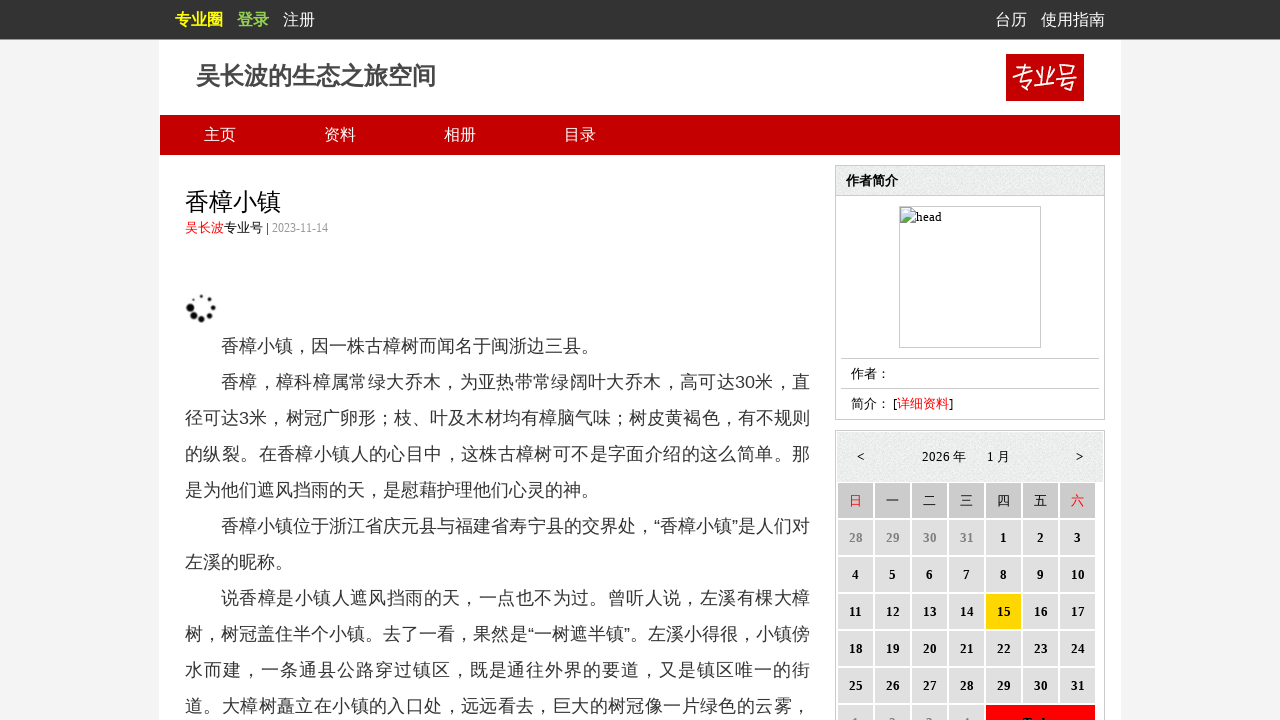

--- FILE ---
content_type: text/html; charset=utf-8
request_url: http://wuchangbo.thjj.org/?uid=wuchangbo&aid=36E4927C57E44E889A47EABF7E6429AB&re=0&typeid=126116
body_size: 11714
content:
<!DOCTYPE html PUBLIC "-//W3C//DTD XHTML 1.0 Transitional//EN" "http://www.w3.org/TR/xhtml1/DTD/xhtml1-transitional.dtd"><html xmlns="http://www.w3.org/1999/xhtml"><head><script type="text/javascript" src="/Scripts/jquery-1.8.1.min.js"></script><script type="text/javascript" src="/Scripts/Calendar4.js"></script><script src="/Scripts/EFQuery.js" type="text/javascript"></script><script src="/Scripts/EFQuery-showErr.js" type="text/javascript"></script><script src="/Scripts/EFQuery-kuwindows.js" type="text/javascript"></script><script src="/Scripts/EFQuery-subgroup.js" type="text/javascript"></script><script src="/Scripts/jquery.history.js" type="text/javascript"></script><script type="text/javascript" src="/Scripts/zy-jquery.js"></script><script type="text/javascript" src="/Scripts/blog0.js"></script><script src="/Scripts/img_Inc.js" type="text/javascript"></script><script src="/Scripts/img_Designer_0.2.js" type="text/javascript"></script><script src="/Scripts/img_Player.js" type="text/javascript"></script><script src="/Scripts/image.js" type="text/javascript"></script><script src="/Scripts/inner.js" type="text/javascript"></script><script src="/Scripts/inputmail.js" type="text/javascript"></script><script src="/Scripts/inc.js" type="text/javascript"></script><script src="/Scripts/face2.js" type="text/javascript"></script><meta http-equiv="Content-Type" content="text/html; charset=utf-8" /><meta name="viewport" content="width=device-width,initial-scale=1"/><title>香樟小镇</title><link href="/Styles/imgcss.css" rel="stylesheet" type="text/css" /><link href="/Styles/search.css" rel="stylesheet" type="text/css" /><link href="/Styles/kukuwinsow.css" rel="stylesheet" type="text/css" /><link href="/Styles/table.css" rel="stylesheet" type="text/css" /><link href="/Styles/login.css" rel="stylesheet" type="text/css" /><link href="/Styles/wzk.css" rel="stylesheet" type="text/css" /></head><body ><div id="root" class="index"><form id="Form1">    <div id="cssJs"><link rel='stylesheet' type='text/css' href='Styles/blog1.css'/></div>    <div class="loginTop">        <div class="div0"><div class="div1"><span class="onlyPc"><a href="http://www.quanpro.cn/" target="_blank"><b><span class="zyq">专业圈</span></b></a></span><span class="onlyMb"><a href="http://m.quanpro.cn/" target="_blank"><b><span class="zyq">专业圈</span></b></a></span>    <span><a class="first" style="" onclick="login();" href="javascript:">登录</a>    <a href="http://e-file.thjj.org" id="regefile" style="">注册</a></span>    <div class="clear"></div></div><div class="div2">     <div class="div2"><a href="http://e-file.arkoo.com/tools/rili/" target="_blank">台历</a> <a href="http://e-file.arkoo.com/tools/help/">使用指南</a></div></div><div class="clear"></div>       </div>     </div><div id="contain">        <div class="top"><div id="zoneTitle" class="mainTitle">吴长波的生态之旅空间</div><div id="subTitle" class="subTitle"></div>        </div>    <div class='center'>         <div class="mulu_div">    <ul class="mulu">        <li i="1" onclick="EF.go('/Scripts/blog0.js#script#koo_first#tom');" class="unselected"><div class="zhuye"></div><a>主页</a></li><li id="ziliao_box" i="2" onclick="EF.go(&#39;/Scripts/blog0.js#script#getAuthorMsg#tom&#39;);" class="unselected"><div class="ziliao"></div><a>资料</a></li>           <!-- <li onclick="muluClick(this);getFriend();" class="unselected"><div class="haoyou" ></div><a>好友</a></li> --><li i="3" onclick="EF.go('/Scripts/blog0.js#script#getPhoto#tom#?page=1');" class="unselected"><div class="xiangce" ></div><a>相册</a></li>            <li  i="4"  class="unselected"><div class="liuyan"></div><a onclick="getclasser(this)">目录</a></li>        </ul>         </div>         <div class='content'> <div id="leftContent" class="left"><div class='article'><div class='title'>香樟小镇</div><div><span><a href='http://wuchangbo.thjj.org'>吴长波</a>专业号</span> | <span class='date'>2023-11-14 </span></div><div class='artComtent'><div><br /> <img alt="DSC_5551_副本" border="0" src="http://pic1.arkoo.com/wuchangbo/picture/o_1hf6o0a5ussd1bvin6p1rl98m48.jpg" /></div>  <p>香樟小镇，因一株古樟树而闻名于闽浙边三县。</p>  <p>香樟，樟科樟属常绿大乔木，为亚热带常绿阔叶大乔木，高可达30米，直径可达3米，树冠广卵形；枝、叶及木材均有樟脑气味；树皮黄褐色，有不规则的纵裂。在香樟小镇人的心目中，这株古樟树可不是字面介绍的这么简单。那是为他们遮风挡雨的天，是慰藉护理他们心灵的神。</p>  <p>香樟小镇位于浙江省庆元县与福建省寿宁县的交界处，“香樟小镇”是人们对左溪的昵称。</p>  <p>说香樟是小镇人遮风挡雨的天，一点也不为过。曾听人说，左溪有棵大樟树，树冠盖住半个小镇。去了一看，果然是“一树遮半镇”。左溪小得很，小镇傍水而建，一条通县公路穿过镇区，既是通往外界的要道，又是镇区唯一的街道。大樟树矗立在小镇的入口处，远远看去，巨大的树冠像一片绿色的云雾，蒸腾在小镇的上空。如云的古樟树冠，足足荫盖了五六座房子，以及半个广场，半条河流。小镇既小，古樟又大，“一樟遮半镇”也就不足为奇了。</p>  <p>我在《寿宁神杉记》中讲过，在寿宁老家，人们视古树为神，以樟树为最。故有不少人家，和古樟树认干亲，那些叫樟树弟、樟树妹的小朋友，都是拜了樟树干亲的。今年夏初，朋友开车载我，从寿宁出发，专程前往香樟小镇吃土菜，尝河鲜。酒足饭饱，到古樟树下小憩，远远便闻到浓浓的香气。顺着香气来到树根处，只见一尊3米多高的铸铜香炉正香雾弥漫，插满了燃烧的香柱。而大树根处，则挂满了闽浙两地到访者在此祈福的红布条，有求财的，有求子的，有求健康的，有求功名的，不一而足。</p>  <div><br /> <img alt="DSC_5571_副本" border="0" src="http://pic1.arkoo.com/wuchangbo/picture/o_1hf8gjmujjf01mqg1ule1l70jam8.jpg" /></div>  <p>据长辈说，左溪虽小，却是闽浙交界处有名的古镇，曾有“小香港”之誉。只是改革开放后，随着年轻人的大量外出，以及公路的开通，曾经步行时代热闹非凡的省界交通要冲，却成了埋没在闽浙边界深山里的没落古镇。如果不是得益于“八八战略”的实施，想必现如今还依然被人遗忘，依然无人问津的吧。</p>  <p>旅游业“微改造、精提升”行动是浙江省委、省政府为忠实践行“八八战略”、奋力打造“重要窗口”，落实全省大花园行动计划，助力共同富裕示范区建设的一项重要举措。以聚焦“绣花”功夫，全面开展A级旅游景区、旅游度假区、旅游风情小镇、文博场馆等旅游核心吸引物，景区城、景区镇、美丽城镇、景区村等旅游目的地，酒店、民宿等旅游接待场所的“微改造、精提升”，促进旅游公共服务大提升，推动旅游业高品质提升和高质量发展，不断提升人民群众旅游获得感与幸福感。丽水市是全省旅游业“微改造、精提升”省级试点市之一，而距离庆元县城63公里的左溪镇，十分幸运地被选为旅游风情小镇建设试点单位。</p>  <p>依托“微改造·精提升”行动，左溪镇整合旅游资源，串联民宿、观光、采摘等特色产业，不断将美丽环境转化为美丽经济，使这个隐于山间的小镇迎来了蝶变。涵盖香榧种植、生态观光、农事体验等内容的农旅综合体“菇香榧园”，种植香榧超过700余亩，香榧产业观光园雏形初现。大力推进镇区整治改造，村巷内危旧房拆除区面积达20000多平方米，变脏乱废墟为蜂飞蝶舞的油菜花田。此前，受环境交通等因素影响，镇域内多家餐饮店经营惨淡，濒临倒闭。借助全面整治“脏乱差”契机，镇里同步推进建筑外墙立面改造、卫生整治、店内修缮、店面美化，使得古镇的往日盛景得以再现。</p>  <p>香气弥漫的古樟树，在当地寓意长寿、吉祥、辟邪。今日之香樟小镇，繁茂的古樟树下，干净、安静的溪鱼美食一条街，吸引着庆元、景宁、寿宁二省三县的游客纷纷前往打卡，休闲观光，一饱口福。</p> </div><div class='do'><div class='cont' ><div class='r1' ><div class='r2'> 6621 </div></div><div class='cont_r' i='36E4927C57E44E889A47EABF7E6429AB' >阅读</div>  </div><div class='cont'><div class='c1'><div class='r2'>  </div></div><a class='cont_r' onclick='articleComment("36E4927C57E44E889A47EABF7E6429AB",1)' href='javascript:'>评论 </a></div> <div class='operate'> <a class='BackTop' href='javascript:'>返回顶部</a></div><div class='operate'><a href='javascript:history.go(-1)'>返回</a></div><div class='clear'></div></div></div><div class='dash_line' ></div> </div>      <div id="leftJs"><script>$('.left *').attr('style','');visiteRecord('36E4927C57E44E889A47EABF7E6429AB');koo_imgLimit('leftContent', 600);zy_setCookie('uid','wuchangbo');</script></div>  <div class="right" >    <div class="author">    <div class="title">作者简介</div>        <div class="div2" ><img src="http://pic.arkoo.com/nopic.gif" id="authorImg" alt="head" /></div>        <div class="div3" >作者： <span id="author">吴长波</span></div>        <div id="authorDesc_box" class="div4">简介： <span id="authorDesc">[<a href='javascript:' onclick='EF.go("/Scripts/blog0.js#script#getAuthorMsg#tom");'>详细资料</a>]</span></div>   </div>   <div class="calend"></div>   <div class="kind" >   <div class="title" >文章分类</div>    <div class="list" id="classbox">    <ul id="kind"><li ><a i='' class='first' href='javascript:'>所有文章</a></li> <li ><a i='126116' href='javascript:'>物种观察</a></li> </ul>    </div>   </div>   <div class="newist">   <div class="title" >最新文章</div>    <div class="list" >    <ul id="newist"> <li ><a i='ECA8C2270F234E98A84B320186E367F9' href='?uid=wuchangbo&aid=ECA8C2270F234E98A84B320186E367F9&see=5657&typeid=126116'>寿宁古树名木之最老苦槠</a></li>  <li ><a i='2B6A6CDC82EF4BB5BBE4662D5529AD0A' href='?uid=wuchangbo&aid=2B6A6CDC82EF4BB5BBE4662D5529AD0A&see=6861&typeid=126116'>鸟择良木  人游神农</a></li>  <li ><a i='993ACCD61EAE468287C972D71C1F250A' href='?uid=wuchangbo&aid=993ACCD61EAE468287C972D71C1F250A&see=7118&typeid=126116'>时思寺刺柏</a></li>  <li ><a i='59852436A6D0484EAE1872EE3450C98B' href='?uid=wuchangbo&aid=59852436A6D0484EAE1872EE3450C98B&see=7073&typeid=126116'>大漈柳杉王</a></li>  <li ><a i='EC56E25D0E9C4B7FBCFA12C2B23041B5' href='?uid=wuchangbo&aid=EC56E25D0E9C4B7FBCFA12C2B23041B5&see=7332&typeid=126116'>敕木山惠明茶</a></li> </ul>    </div>   </div>  <div class="search">  <div class="title">文章检索</div>  <div class="list">        </div>   </div>   <div class="author" style="margin-top: 10px;">  <div class="title">手机文集</div>  <div class="div2">    <img src="/images/sjwjqrcode.jpg" />    </div>   </div> </div> <div class="clear"></div>         </div>      </div>      <div class="bottom">信息与知识分享平台<br>      基于<a href="http://info.arkoo.com/?aid=531B03C2B6FD4DF7A44064DA4DAF97AA&amp;amp;uid=950D0BD1C3444BA2BC45D656B661D3DF&;amp;typeid=121461" target="_blank"><span class="efile">现代网站</span></a>理论和<a href="http://corp.arkoo.com" target="_blank"><span class="efile">E-file</span></a>技术构建      </div>    </div>    </form>    </div></body></html>

--- FILE ---
content_type: application/javascript
request_url: http://wuchangbo.thjj.org/Scripts/Calendar4.js
body_size: 4150
content:
//        <div>
//            <input type="text" name="time1" id="time1" onclick="MyCalendar.SetDate(this)" value="2006-8-1" />
//            <input type="text" name="time2" id="time2" value="2006-8-1" /><input name="" type="button"
//                onclick="MyCalendar.SetDate(this,document.getElementById('time2'))" value="选择" />
//        </div>

function L_calendar(){}
L_calendar.prototype = {
    insertNode: "",
    _VersionInfo: "Version:1.0&#13;作者: lingye",
    Moveable: true,
    NewName: "",
    insertId: "",
    ClickObject: null,
    InputObject: null,
    InputDate: null,
    IsOpen: false,
    MouseX: 0,
    MouseY: 0,
    GetDateLayer: function () {
        return window.L_DateLayer;
    },
    L_TheYear: new Date().getFullYear(), //定义年的变量的初始值
    L_TheMonth: new Date().getMonth() + 1, //定义月的变量的初始值
    L_WDay: new Array(39), //定义写日期的数组
    MonHead: new Array(31, 28, 31, 30, 31, 30, 31, 31, 30, 31, 30, 31),    		   //定义阳历中每个月的最大天数
    CreateHTML: function () {
        var htmlstr = "";
        htmlstr += "<div id=\"L_calendar\">\r\n";
        htmlstr += "<span id=\"SelectYearLayer\" style=\"z-index: 9999;position: absolute;top: 10px; left: 80px;display: none\"></span>\r\n";
        htmlstr += "<span id=\"SelectMonthLayer\" style=\"z-index: 9999;position: absolute;top: 10px; right: 80px;display: none\"></span>\r\n";
        htmlstr += "<div id=\"L_calendar-year-month\"><div id=\"L_calendar-PrevM\" onclick=\"parent." + this.NewName + ".PrevM()\" title=\"前一月\"><b>&lt;</b></div><div id=\"L_calendar-year\" onmouseover=\"style.backgroundColor='#FFD700'\" onmouseout=\"style.backgroundColor=''\" onclick=\"parent." + this.NewName + ".SelectYearInnerHTML('" + this.L_TheYear + "')\"></div><div id=\"L_calendar-month\"  onmouseover=\"style.backgroundColor='#FFD700'\" onmouseout=\"style.backgroundColor=''\" onclick=\"parent." + this.NewName + ".SelectMonthInnerHTML('" + this.L_TheMonth + "')\"></div><div id=\"L_calendar-NextM\" onclick=\"parent." + this.NewName + ".NextM()\" title=\"后一月\"><b>&gt;</b></div><div style='clear:both'></div></div>\r\n";
        htmlstr += "<div id=\"L_calendar-week\"><ul  onmouseup=\"StopMove()\"><li style='color:red'>日</li><li>一</li><li>二</li><li>三</li><li>四</li><li>五</li><li style='color:red'>六</li></ul></div>\r\n";
        htmlstr += "<div id=\"L_calendar-day\">\r\n";
        htmlstr += "<ul>\r\n";
        for (var i = 0; i < this.L_WDay.length; i++) {
            htmlstr += "<li id=\"L_calendar-day_" + i + "\" style=\"background:#e0e0e0\" ></li>\r\n";
        }
        htmlstr += "</ul>\r\n";
        htmlstr += "<span id=\"L_calendar-today\" onclick=\"parent." + this.NewName + ".Today()\"><b>Today</b></span>\r\n";
        htmlstr += "<div style='clear:both'></div></div>\r\n";
        //htmlstr+="<div id=\"L_calendar-control\"></div>\r\n";
        htmlstr += "</div>\r\n";
        var stylestr = "";
        stylestr += "<style type=\"text/css\">";
        //stylestr+="body{background:#fff;font-size:12px;margin:0px;padding:0px;text-align:left}\r\n";
        stylestr += "#L_calendar{padding:1px;z-index:9998;text-align:center}\r\n";
        stylestr += "#L_calendar-year-month{height:30px;line-height:30px;background:url(blog_image/bcco.png);padding:10px;20px}\r\n";
        stylestr += "#L_calendar-year{line-height:30px;width:60px;float:left;margin-left:50px;cursor:default}\r\n";
        stylestr += "#L_calendar-month{line-height:30px;width:48px;float:left;cursor:default}\r\n";
        stylestr += "#L_calendar-PrevM{float:left;margin-left:10px;display:inline;cursor:pointer}"
        stylestr += "#L_calendar-NextM{float:right;margin-right:10px;display:inline;cursor:pointer}"
        stylestr += "#L_calendar-week{height:23px;line-height:23px;}\r\n";
        stylestr += "#L_calendar-week ul{cursor:move;list-style:none;margin:0px;padding:0px;}\r\n";
        stylestr += "#L_calendar-week li{width:35px;background:#ccc;height:35px;line-height:35px;float:left;;margin:1px;padding:0px;text-align:center;}\r\n";
        stylestr += "#L_calendar-day ul{list-style:none;margin:0;padding:0px;}\r\n";
        stylestr += "#L_calendar-day li{cursor:pointer;width:35px;height:35px;line-height:35px;float:left;;margin:1px;padding:0px;}\r\n";
        stylestr += "#L_calendar-control{height:25px;z-index:9998;}\r\n";
        stylestr += "#L_calendar-today{cursor:pointer;float:left;width:109px;height:35px;line-height:35px;margin:1px;text-align:center;background:red}"
        stylestr += "</style>";
        var TempLateContent = "<html>\r\n";
        TempLateContent += "<head>\r\n";
        TempLateContent += "<title></title>\r\n";
        TempLateContent += stylestr;
        TempLateContent += "</head>\r\n";
        TempLateContent += "<body>\r\n";
        TempLateContent += htmlstr;
        TempLateContent += "</body>\r\n";
        TempLateContent += "</html>\r\n";
        $(this.ClickObject).html(TempLateContent);
    },
    InsertHTML: function (id, htmlstr) {
        $(this.ClickObject).find("#" + id).html(htmlstr);
    },
    WriteHead: function (yy, mm)  //往 head 中写入当前的年与月
    {
        this.InsertHTML("L_calendar-year", yy + " 年");
        this.InsertHTML("L_calendar-month", mm + " 月");
    },
    IsPinYear: function (year)            //判断是否闰平年
    {
        if (0 == year % 4 && ((year % 100 != 0) || (year % 400 == 0))) return true; else return false;
    },
    GetMonthCount: function (year, month)  //闰年二月为29天
    {
        var c = this.MonHead[month - 1]; if ((month == 2) && this.IsPinYear(year)) c++; return c;
    },
    GetDOW: function (day, month, year)     //求某天的星期几
    {
        var dt = new Date(year, month - 1, day).getDay() / 7; return dt;
    },
    GetText: function (obj) {
        if (obj.innerText) { return obj.innerText }
        else { return obj.textContent }
    },
    PrevM: function ()  //往前翻月份
    {
        if (this.L_TheMonth > 1) { this.L_TheMonth-- } else { this.L_TheYear--; this.L_TheMonth = 12; }
        this.SetDay(this.L_TheYear, this.L_TheMonth);
    },
    NextM: function ()  //往后翻月份
    {
        if (this.L_TheMonth == 12) { this.L_TheYear++; this.L_TheMonth = 1 } else { this.L_TheMonth++ }
        this.SetDay(this.L_TheYear, this.L_TheMonth);
    },
    Today: function ()  //Today Button
    {
        this.SetDate(this.ClickObject, new Date().getFullYear() + "-" + (new Date().getMonth() + 1) + "-" + new Date().getDate());
    },
    SetDay: function (yy, mm)   //主要的写程序**********
    {
        this.WriteHead(yy, mm);
        //设置当前年月的公共变量为传入值
        this.L_TheYear = yy;
        this.L_TheMonth = mm;
        //当页面本身位于框架中时 IE会返回错误的parent
        if (window.top.location.href != window.location.href) {
            for (var i_f = 0; i_f < window.top.frames.length; i_f++) {
                if (window.top.frames[i_f].location.href == window.location.href) { L_DateLayer_Parent = window.top.frames[i_f]; }
            }
        }
        else {
            L_DateLayer_Parent = window.parent;
        }
        for (var i = 0; i < 39; i++) { this.L_WDay[i] = "" };  //将显示框的内容全部清空
        var day1 = 1, day2 = 1, firstday = new Date(yy, mm - 1, 1).getDay();  //某月第一天的星期几
        for (i = 0; i < firstday; i++) { this.L_WDay[i] = this.GetMonthCount(mm == 1 ? yy - 1 : yy, mm == 1 ? 12 : mm - 1) - firstday + i + 1 } //上个月的最后几天
        for (i = firstday; day1 < this.GetMonthCount(yy, mm) + 1; i++) { this.L_WDay[i] = day1; day1++; }
        for (i = firstday + this.GetMonthCount(yy, mm); i < 39; i++) { this.L_WDay[i] = day2; day2++ }
        var date1 = new Date();
        var date2 = (this.InputDate == null) ? date1 : this.InputDate;
        for (i = 0; i < 39; i++) {
            var $da = $(this.ClickObject).find("#L_calendar-day_" + i + "");
            $da.mouseover(function () {
                if (($.trim($(this).text()) == date1.getDate() && $.trim($("#L_calendar-year").text().replace("年", "")) == date1.getFullYear() && $.trim($("#L_calendar-month").text().replace("月", "")) == date1.getMonth() + 1) || ($.trim($(this).text()) == date2.getDate() && $.trim($("#L_calendar-year").text().replace("年", "")) == date2.getFullYear() && $.trim($("#L_calendar-month").text().replace("月", "")) == date2.getMonth() + 1)) {
                } else {
                    $(this).css("background", "#FFD700");
                }
            }).mouseout(function () {
                if (($.trim($(this).text()) == date1.getDate() && $.trim($("#L_calendar-year").text().replace("年", "")) == date1.getFullYear() && $.trim($("#L_calendar-month").text().replace("月", "")) == date1.getMonth() + 1) || ($.trim($(this).text()) == date2.getDate() && $.trim($("#L_calendar-year").text().replace("年", "")) == date2.getFullYear() && $.trim($("#L_calendar-month").text().replace("月", "")) == date2.getMonth() + 1)) {

                } else {
                    $(this).css("background", "#e0e0e0");
                }
            });
            var month, day;
            if (this.L_WDay[i] != "") {
                if (i < firstday) {
                    $da.html("<b style=\"color:gray\">" + this.L_WDay[i] + "</b>");
                    month = (mm == 1 ? 12 : parseFloat(mm) - 1); 
                    day = this.L_WDay[i];
                }
                else if (i >= firstday + this.GetMonthCount(yy, mm)) {
                    $da.html("<b style=\"color:gray\">" + this.L_WDay[i] + "</b>");
                    month = (mm == 12 ? 1 : parseFloat(mm) + 1); 
                    day = this.L_WDay[i];
                }
                else {
                    $da.html("<b style=\"color:#000\">" + this.L_WDay[i] + "</b>");
                    month = mm;
                    day = this.L_WDay[i];
                    if (document.all) {
                        $da.get(0).onclick = Function("L_DateLayer_Parent." + this.NewName + ".DayClick(" + month + "," + day + ")");
                    }
                    else {
                        $da.get(0).setAttribute("onclick", "parent." + this.NewName + ".DayClick(" + month + "," + day + ")");
                    }
                }
                $da.get(0).title = month + " 月" + day + " 日";
                $da.get(0).style.background = (yy == new Date().getFullYear() && month == new Date().getMonth() + 1 && day == new Date().getDate()) ? "#FFD700" : "#e0e0e0";
                if (this.InputDate != null) {
                    if (yy == this.InputDate.getFullYear() && month == this.InputDate.getMonth() + 1 && day == this.InputDate.getDate()) {
                        //da.style.background="#0650D2";
                        $da.css("background", "#0650D2");
                        var d = yy + "/" + month + "/" + day;
                        EF.go("/Scripts/blog0.js#script#dataBlogClick#tom#?d="+d);
                    }
                }
            }
        }
    },
    SelectYearInnerHTML: function (strYear) //年份的下拉框
    {
        if (strYear.match(/\D/) != null) { alert("年份输入参数不是数字！"); return; }
        var m = (strYear) ? strYear : new Date().getFullYear();
        if (m < 1000 || m > 9999) { alert("年份值不在 1000 到 9999 之间！"); return; }
        var n = m - 10;
        if (n < 1000) n = 1000;
        if (n + 26 > 9999) n = 9974;
        var s = "<select style='width:70px;height:30px' name=\"L_SelectYear\" id=\"L_SelectYear\" style='font-size: 12px' "
        s += "onblur='$(\"#SelectYearLayer\").css(\"display\",\"none\")' "
        s += "onchange='$(\"#SelectYearLayer\").css(\"display\",\"none\");"
        s += "parent." + this.NewName + ".L_TheYear = this.value; parent." + this.NewName + ".SetDay(parent." + this.NewName + ".L_TheYear,parent." + this.NewName + ".L_TheMonth)'>\r\n";
        var selectInnerHTML = s;
        for (var i = n; i < n + 26; i++) {
            if (i == m)
            { selectInnerHTML += "<option value='" + i + "' selected>" + i + "年" + "</option>\r\n"; }
            else { selectInnerHTML += "<option value='" + i + "'>" + i + "年" + "</option>\r\n"; }
        }
        selectInnerHTML += "</select>";
        $(this.ClickObject).find("#SelectYearLayer").css("display", "");
        $(this.ClickObject).find("#SelectYearLayer").html(selectInnerHTML);
        $(this.ClickObject).find("#L_SelectYear").focus();
    },
    SelectMonthInnerHTML: function (strMonth) //月份的下拉框
    {
        if (strMonth.match(/\D/) != null) { alert("月份输入参数不是数字！"); return; }
        var m = (strMonth) ? strMonth : new Date().getMonth() + 1;
        var s = "<select style='width:48px;height:30px' name=\"L_SelectYear\" id=\"L_SelectMonth\" style='font-size: 12px' "
        s += "onblur='$(\"#SelectMonthLayer\").css(\"display\",\"none\")' "
        s += "onchange='$(\"#SelectMonthLayer\").css(\"display\",\"none\");"
        s += "parent." + this.NewName + ".L_TheMonth = this.value; parent." + this.NewName + ".SetDay(parent." + this.NewName + ".L_TheYear,parent." + this.NewName + ".L_TheMonth)'>\r\n";
        var selectInnerHTML = s;
        for (var i = 1; i < 13; i++) {
            if (i == m)
            { selectInnerHTML += "<option value='" + i + "' selected>" + i + "月" + "</option>\r\n"; }
            else { selectInnerHTML += "<option value='" + i + "'>" + i + "月" + "</option>\r\n"; }
        }
        selectInnerHTML += "</select>";
        $(this.ClickObject).find("#SelectMonthLayer").css("display", "");
        $(this.ClickObject).find("#SelectMonthLayer").html(selectInnerHTML);
        $(this.ClickObject).find("#L_SelectMonth").focus();
    },
    DayClick: function (mm, dd)  //点击显示框选取日期，主输入函数*************
    {
        var yy = this.L_TheYear;
        //判断月份，并进行对应的处理
        if (mm < 1) { yy--; mm = 12 + mm; }
        else if (mm > 12) { yy++; mm = mm - 12; }
        if (mm < 10) { mm = "0" + mm; }
        if (!dd) {
            return;
        }
        if (dd < 10) {
            dd = "0" + dd;
        }
        //this.InputObject= yy + "-" + mm + "-" + dd ; //注：在这里你可以输出改成你想要的格式
        this.SetDate(this.ClickObject, yy + "-" + mm + "-" + dd);

    },
    SetDate: function () {
        if (arguments.length < 1) { alert("对不起！传入参数太少！"); return; }
        else if (arguments.length > 2) { alert("对不起！传入参数太多！"); return; }
        this.InputObject = (arguments.length == 1) ? "" : arguments[1];
        this.ClickObject = arguments[0];
        var reg = /^(\d+)-(\d{1,2})-(\d{1,2})$/;
        var r = this.InputObject.match(reg);
        if (r != null) {
            r[2] = r[2] - 1;
            var d = new Date(r[1], r[2], r[3]);
            if (d.getFullYear() == r[1] && d.getMonth() == r[2] && d.getDate() == r[3]) {
                this.InputDate = d; 	//保存外部传入的日期
            }
            else this.InputDate = "";
            this.L_TheYear = r[1];
            this.L_TheMonth = r[2] + 1;
        }
        else {
            this.L_TheYear = new Date().getFullYear();
            this.L_TheMonth = new Date().getMonth() + 1
        }

        this.CreateHTML();
        this.SetDay(this.L_TheYear, this.L_TheMonth);
    }
}
var L_DateLayer_Parent=null;
var MyCalendar=new L_calendar();
MyCalendar.NewName="MyCalendar";

--- FILE ---
content_type: application/javascript
request_url: http://wuchangbo.thjj.org/Scripts/zy-jquery.js
body_size: 7797
content:
var zy_functions = (function (my) {
    var start = 0;
    var end = 0;
    my.zy_allContent = function () {
        /*
        评论时间显示功能
        */
        //返回输入的时间与当前时间的时间差（分钟）
        var td = function (value) {
            var temp = value.split("-");
            var y = temp[0];
            var m = temp[1] - 1;
            var temp2 = temp[2].split(" ");
            var d = temp2[0];
            var temp3 = temp2[1].split(":");
            var h = temp3[0];
            var mm = temp3[1];
            var s = temp3[2];
            var startdate = new Date(y, m, d, h, mm, s);
            var nowdate = new Date();
            var temp = (nowdate - startdate) / 60000;
            var minutes = temp.toFixed(0);
            if (minutes == 0) { minutes = 1; }
            return minutes;
        };
        //开启定时器
        this.view = function (cla, s) {
            zy_timer = setInterval(function () {
                $("." + cla).each(function (i) {
                    var value = $(this).attr("rel");
                    var m = td(value);
                    if (m < 60)
                        $(this).html(m + "分钟前");
                    else {
                        var index1 = value.indexOf(" ");
                        var index2 = value.lastIndexOf(":");
                        value = value.substring(index1, index2);
                        value = "今天" + value;
                        $(this).html(value);
                        $(this).removeClass(cla);
                    }
                });
            }, s * 1000);
        };
        //停止定时器
        this.stoptimer = function (ss) {
            var sec = ss || {};
            setTimeout(function () {
                clearInterval(zy_timer);
            }, sec);
        };

        /*
        弹出表情框
        */

        //start=0;   
        //		 end=0;  
        var INWIN = 0;
        var pages = 0;
        var currentPage = 1;
        var buildFacePanel = function (json) {
            var count = json.length;
            if (count % 84 > 0) pages = (count - (count % 84)) / 84 + 1;
            else pages = count / 84;
            if (pages > 1) {
                var a1 = "<a class='lastPage' href='javascript:'>上一页</a><a class='nextPage' href='javascript:'> 下一页</a>";
                $(".faceBox2 .faceFooter").append(a1);
            }
            //alert(pages);
            for (var i = 1; i < pages + 1; i++) {
                if (pages > 1) {
                    var a2 = " <a id='page" + i + "' class='pageIndex' href='javascript:'>" + i + "</a>";
                    $(".faceBox2 .faceFooter .nextPage").before(a2);
                }
                var pic_div = "<div class='faceCell' id='faceCell" + i + "' ></div>";
                $(".faceBox2 .faceTop").after(pic_div);
                if (i != pages) {
                    for (var j = 0; j < 84; j++) {
                        var a3 = "<a href='javascript:' title=' " + json[(i - 1) * 84 + j].title + "' style='background:url(" + json[(i - 1) * 84 + j].path + ") no-repeat;'></a>";
                        $("#faceCell" + i).append(a3);
                    }
                } else {
                    var page = 0;
                    if (count % 84 == 0) page = 84;
                    else page = count % 84;
                    for (var j = 0; j < page; j++) {
                        var a3 = "<a href='javascript:' title=' " + json[(i - 1) * 84 + j].title + "' style='background:url(" + json[(i - 1) * 84 + j].path + ") no-repeat;'></a>";
                        $("#faceCell" + i).append(a3);
                    }
                }
            }
        };
        var showFace = function (json, field) {
            var $faceBox3 = $('<div class="faceBox3" style="top: 0; left: 0;width: 400px; height: 250px; padding: 0;font-size: 12px; position: absolute; z-index: 1000; background: #FFF"></div>');
            var $faceTop = $('<div class="faceTop" style="height: 34px; line-height: 23px; background: #F5F5F5; margin: 0" ></div>');
            var $faceTop_div = $('<div style=" float:left; height:24px; width:10px;border-right:1px solid #ccc;border-bottom:1px solid #ccc;margin-top:10px"></div>');
            var $faceTop_ul = $('<ul style="list-style: none; margin: 0; padding: 0; float: left; margin-top: 10px"></ul>');
            var $clear = $('<div class="clear" style="clear: both" ></div>');
            var $faceTop_div2 = $('<div style="float:left;height:24px;width:247px;border-bottom:#ccc solid 1px;margin-top:10px"></div>');
            var $close = $('<a href="javascript:" title="关闭" class="closeButton" style=" background: url(/blog_image/icons.png) no-repeat 4px -16px;width: 18px; height: 18px;display: block; float: right;" ></a>');
            $close.click(function () {
                $(".faceBox2").hide();
                $("body").unbind("click");
            });
            $faceBox3.append($faceTop);
            $faceTop.append($faceTop_div);
            $faceTop.append($faceTop_ul);
            $faceTop.append($faceTop_div2);
            $faceTop_div2.append($close);
            $faceTop.append($clear);
            var len = json.length;
            var i = 0;
            var beforeClick = { "background": "", "font-weight": "normal", "border-bottom": "#ccc solid 1px" };
            var afterClick = { "background": "#fff", "font-weight": "bold", "border-bottom": "none" };
            for (i = 0; i < len; i++) {
                var $faceFooter = $('<div id="faceFooter' + i + '"class="faceFooter" style=" display:none; height: 20px; text-align: right; margin-bottom: 20px; line-height: 20px; padding-right: 10px" ></div>');
                $faceBox3.append($faceFooter);
                var json2 = json[i].content;
                var count = json2.length;
                if (count % 84 > 0) pages = (count - (count % 84)) / 84 + 1;
                else pages = count / 84;
                if (pages > 1) {
                    var $a11 = $("<a style='color: #006a92; text-decoration: none' class='lastPage' href='javascript:'>上一页 </a>");
                    var $a12 = $("<a style='color: #006a92; text-decoration: none' class='nextPage' href='javascript:'> 下一页</a>");
                    $faceFooter.append($a11);
                    $faceFooter.append($a12);
                    $a11.click(function () {
                        if (currentPage > 1) {
                            currentPage -= 1;
                            $(".faceBox2 .faceFooter .pageIndex").css(beforeClick2);
                            $(".faceBox2 .faceFooter #page" + currentPage).css(afterClick2);
                            $(".faceBox3 .faceCell").hide();
                            $(".faceBox3 .faceCellk0.faceCellp" + currentPage).show();
                        }
                    });
                    $a12.click(function () {
                        if (currentPage < 2) {
                            currentPage++;
                            $(".faceBox2 .faceFooter .pageIndex").css(beforeClick2);
                            $(".faceBox2 .faceFooter #page" + currentPage).css(afterClick2);
                            $(".faceBox3 .faceCell").hide();
                            $(".faceBox3 .faceCellk0.faceCellp" + currentPage).show();
                        }
                    });
                }
                var beforeClick2 = { "background": "" };
                var afterClick2 = { "background": "#ccc" };
                var a_mouseover = { "filter": "alpha(opacity=90)", "opacity": "0.5" };
                var a_mouseout = { "filter": "alpha(opacity=90)", "opacity": "1" };
                for (var p = 1; p < pages + 1; p++) {
                    if (pages > 1) {
                        var $a2 = $(" <a  style='color: #006a92; text-decoration: none' id='page" + p + "' class='pageIndex' href='javascript:'>" + p + "</a>");
                        $a12.before($a2);
                        $a2.click(function () {
                            $(".faceBox2 .faceFooter .pageIndex").css(beforeClick2);
                            $(this).css(afterClick2);
                            currentPage = $(this).html();
                            $(".faceBox3 .faceCell").hide();
                            $(".faceBox3 .faceCellk0.faceCellp" + currentPage).show();
                        });
                    }
                    var $pic_div = $("<div style='width: 378px;height: 162px; margin: 10px auto; border: 1px #DFE6F6 solid; display: none' class='faceCell faceCellk" + i + " faceCellp" + p + "' ></div>");
                    $faceTop.after($pic_div);
                    if (p != pages) {
                        for (var j = 0; j < 84; j++) {
                            var $a3 = $("<a  href='javascript:' title=' " + json2[(p - 1) * 84 + j].title + "' style='width: 26px; height: 26px;float: left; line-height: 26px; display: block; border-right: #DFE6F6 1px solid; border-bottom: #DFE6F6 1px solid; background-color: #fff;background:url(" + json2[(p - 1) * 84 + j].path + ") no-repeat;'></a>");
                            $pic_div.append($a3);
                            $a3.mouseover(function () {
                                $(this).css(a_mouseover);
                            });
                            $a3.mouseout(function () {
                                $(this).css(a_mouseout);
                            });
                            $a3.click(function () {
                                var faceTitle = $(this).attr("title");
                                var myField = $(field);
                                insertAtCursor(myField, faceTitle);
                                $(".faceBox2").hide();
                                $("body").unbind("click");
                            });
                        }
                    } else {
                        var page = 0;
                        if (count % 84 == 0) page = 84;
                        else page = count % 84;
                        for (var j = 0; j < page; j++) {
                            var $a3 = $("<a  href='javascript:' title=' " + json2[(p - 1) * 84 + j].title + "' style='width: 26px; height: 26px;float: left; line-height: 26px; display: block; border-right: #DFE6F6 1px solid; border-bottom: #DFE6F6 1px solid; background-color: #fff;background:url(" + json2[(p - 1) * 84 + j].path + ") no-repeat;'></a>");
                            $pic_div.append($a3);
                            $a3.mouseover(function () {
                                $(this).css(a_mouseover);
                            });
                            $a3.mouseout(function () {
                                $(this).css(a_mouseout);
                            });
                            $a3.click(function () {
                                var faceTitle = $(this).attr("title");
                                var myField = $(field);
                                insertAtCursor(myField, faceTitle);
                                $(".faceBox2").hide();
                                $("body").unbind("click");
                            });
                        }
                    }
                }
                var $faceType = $("<li style = 'float: left;padding: 0 10px; border: #ccc solid 1px; border-left: none' ></li>");
                var $faceType_a = $("<a style='color: #006a92; text-decoration: none' id='" + i + "' class='faceType" + i + "' href='javascript:'>" + json[i].faceType + "</a>");
                $faceType.append($faceType_a);
                $faceTop_ul.append($faceType);
                $faceTop_ul.append($clear);
                $faceType_a.click(function () {
                    $(".faceBox3 .faceCell").hide();
                    $(".faceBox3 .faceFooter").hide();
                    var k = $(this).attr("id");
                    $(".faceBox3 .faceCellk" + k + ".faceCellp1").show();
                    $(".faceBox3 #faceFooter" + k).show();
                    $(".faceBox3 .faceTop ul li").css(beforeClick);
                    $(this).parent().css(afterClick);
                    $(".faceBox2 .faceFooter .pageIndex").css(beforeClick2);
                    $(".faceBox3 .faceFooter #page1").css(afterClick2);
                    currentPage = 1;
                });
            }

            $(".faceBox2").append($faceBox3);
            $(".faceBox2 #faceFooter0").show();
            $(".faceBox2 .faceCellk0.faceCellp1").show();
            $(".faceBox3 .faceTop .faceType0").parent().css(afterClick);
            $(".faceBox3 .faceFooter #page1").css(afterClick2);
            currentPage = 1;
        };
        var savePos = function (myField) {
            var obj = $(myField).get(0);
            var range = document.selection.createRange();
            if (range.parentElement().id == obj.id) {
                var range_all = document.body.createTextRange();
                range_all.moveToElementText(obj);
                for (start = 0; range_all.compareEndPoints("StartToStart", range) < 0; start++)
                    range_all.moveStart('character', 1);
                for (var i = 0; i <= start; i++) {
                    if (obj.value.charAt(i) == '\n')
                        start++;
                }
                var range_all = document.body.createTextRange();
                range_all.moveToElementText(obj);
                for (end = 0; range_all.compareEndPoints('StartToEnd', range) < 0; end++)
                    range_all.moveStart('character', 1);
                for (var i = 0; i <= end; i++) {
                    if (obj.value.charAt(i) == '\n')
                        end++;
                }
            }
        }
        this.setFc = function (myField) {
            if (document.selection) {
                $(myField).change(function () {
                    savePos(myField);
                });
                $(myField).keyup(function () {
                    savePos(myField);
                });
                $(myField).mouseup(function () {
                    savePos(myField);
                });
                $(myField).focus(function () {
                    savePos(myField);
                });
            }
        };
        var insertAtCursor = function (myField, myValue) {
            var obj = $(myField).get(0);
            var str = myValue;
            if (document.selection) {
                var pre = obj.value.substr(0, start);
                var post = obj.value.substr(end);
                obj.value = pre + str + post;
                start = str.length + start;
                var r = obj.createTextRange();
                r.collapse(true);
                r.moveStart('character', start);
                r.select();
            } else if (typeof obj.selectionStart === 'number' && typeof obj.selectionEnd === 'number') {
                var startPos = obj.selectionStart;
                var endPos = obj.selectionEnd;
                var tmpStr = obj.value;
                obj.value = tmpStr.substring(0, startPos) + str + tmpStr.substring(endPos, tmpStr.length);
                var l = tmpStr.substring(0, startPos).length + str.length;
                obj.setSelectionRange(l, l);  //设光标 
                obj.focus();
            } else {
                obj.value += str;
            }
        };
        this.closePanel = function () {
            if ($(".faceBox2").length > 0) {
                $(".faceBox2").hide();
                $("body").unbind("click");
            }

        };
        this.getFacePanel = function (x, y, myField) {
            $(".cssjiao_up_line[i=1]").remove();
            if ($("#faceBox2").length > 0) {
                $("#faceBox2").css({ 'top': y, 'left': x });
                $("#faceBox2").show();
                $("#faceBox2").bind("click", function () {
                    INWIN = 1;
                })
                $("#faceBox2 .faceCell a").unbind("click");
                $("#faceBox2 .faceCell a").click(function () {
                    var faceTitle = $(this).attr("title");
                    var field = $(myField);
                    insertAtCursor(field, faceTitle);
                    $("#faceBox2").hide();
                    $("body").unbind("click");
                });
            } else {  //<div class="cssjiao_up_line"><div style="display:inline" class="dot1"></div><div style="display:inline" class="dot2"></div><div style="display:inline" class="inner_border"></div></div>
                var str = '<div style="top:' + y + '; left:' + x + ';width: 400px; height: 250px; border: 1px #D2D2D2 solid; font-size: 12px; position: absolute; z-index: 1000; text-align: center; line-height: 250px; background-color: #fff" class="faceBox2" id="faceBox2" ><div class="startLoading" style="width: 400px; height: 250px; padding:0; font-size: 12px; position: absolute; z-index: 99; background: #FFF;top:0;left:0 " >Loading...</div></div>';
                $("body").append(str);
                var json = face2Json.content;
                showFace(json, myField);
                $("#faceBox2").bind("click", function () {
                    INWIN = 1;
                })
            }
            window.setTimeout(function (e) {
                $("body").bind("click", function (e1) {
                    if ($("#faceBox2").is(":visible") && INWIN == 0) {
                        $("#faceBox2").hide();
                        $("body").unbind("click");
                    }
                    INWIN = 0;
                })
            }, 400);
        };

        /*
		
        弹出转发，上传视频，音乐等输入框
        */
        var buildCommonPanel = function (cssJson, htm, i) {//创建外框
            var $str = $('<div i=' + i + ' class="cssjiao_up_line"><div style="display:inline" class="dot1"></div><div style="display:inline" class="dot2"></div><div style="display:inline" class="inner_border"><div class="commonOutPanel" ><div><a class="close" style=" background: url(/blog_image/icons.png) no-repeat 4px -16px;width: 18px; height: 18px;display: block; float:right; text-decoration:none" href="javascript:"></a><div style="clear:both"></div></div>' + htm + '</div></div></div>');
            $str.css(cssJson);
            return $str;
        };
        this.buildInput = function (e, x, y, htm, width, height, ii) { //动态创建弹出输入框
            e.stopPropagation(); //阻止点击事件冒泡，从而避免body的click事件和此事件冲突
            var i = ii;
            if (i == null) {
                i = 1;
            }
            $(".cssjiao_up_line[i=1]").remove();
            $("#faceBox2").hide();
            var Jcss = { "position": "absolute", "width": width + "px", "height": height + "px", "top": y + "px", "left": x + "px", "z-index": "100" };
            var outPanel = buildCommonPanel(Jcss, htm, i);
            $("body").append(outPanel);
            $(outPanel).click(function (event) {
                event.stopPropagation(); //阻止点击事件冒泡，从而避免body的click事件和此事件冲突					   
            })
            $(outPanel).find(".close").click(function () {//关闭按钮	
                $(this).parent().parent().parent().parent().remove();
            })
            $("body").bind("click", function (e1) {
                if ($(".cssjiao_up_line[i=1]").length > 0) {
                    $(".cssjiao_up_line[i=1]").remove();
                }
            })



        };
        /*
        自定义下拉框，返回下拉框
        */
        var buildSelect = function (select_id, content, image, length) {
            var $mySelect = $("<div  style='width:" + length + "px'>");
            $mySelect.append("<div class='first' style='cursor:pointer;padding:2px;'><span i=0 id='" + select_id + "' style='float:left'>" + content[0] + "</span><span style='float:right; width:19px;height:19px;background:url(" + image + ") no-repeat 0 -34px '></span><div style='clear:both'></div></div><div class='opts' style='border:1px solid #f8f8f8;-webkit-box-shadow:0px 1px 2px #999;-moz-box-shadow:0px 1px 2px #999;box-shadow:0px 1px 2px #999;background-color:#fff;width:" + length + "px;position:absolute;display:none;'></div>");
            $.each(content, function (index, value) {
                $mySelect.find(".opts").append("<div class='other' i='" + index + "'  style='cursor:pointer;overflow:hidden;padding:2px;padding-left:5px;border-top:#f8f8f8 1px solid'>" + value + "</div>");
            })
            $mySelect.find(".other:first").css({ "background": "#9cf", "border-top": "none" });
            $mySelect.find(".first").click(function () {
                $("#" + select_id).parent().parent().find(".other").css("background", "");
                $("#" + select_id).parent().parent().find(".other").each(function () {
                    if ($(this).text() == $("#" + select_id).parent().parent().find(".first span").text()) {
                        $(this).css("background", "#9cf");
                    }
                });
                var n = 0;
                $(".opts").each(function () {
                    if ($(this).css("display") == "block") {
                        n++;
                    }
                })
                if (n == 0) {		//如果所有下拉框都已隐藏，则将点击的下拉框显示，并给body添加事件
                    $("#" + select_id).parent().parent().find(".opts").css("display", "block");
                    window.setTimeout(function () {
                        $("body").click(bodyClick);
                    }, 400);
                    if ($("#" + select_id).parent().parent().find(".opts").css("height").replace("px", "") > 150) {
                        $("#" + select_id).parent().parent().find(".opts").css("height", "150px");
                        $("#" + select_id).parent().parent().find(".opts").css("overflow", "auto");
                    }
                }
                //else{
                //						$("#"+select_id).parent().parent().find(".opts").css("display","none");
                //					}	   
            });
            $mySelect.find(".other").mouseover(function () {
                //$("#"+select_id).parent().parent().find(".other").css("background","");	
                $(this).css("background", "#9cf").siblings().css("background", "");
            });
            $mySelect.find(".other").click(function () {
                var value = $(this).text();
                var i = $(this).attr("i");
                $("#" + select_id).parent().parent().find(".first span:first").html(value).attr("i", i);
                $("#" + select_id).parent().parent().find(".opts").css("display", "none");
            });
            return $mySelect;
        };
        this.buildSearch = function (input_id, input_width, submit_id, div_width) {//创建搜索框
            var $sousuo = $("<div style='width:" + div_width + "' class='sousuo'>");
            $sousuo.append("<input style='width:" + input_width + "' id='" + input_id + "' type='text'   /><a id='" + submit_id + "' href='javascript:'></a><div style='clear:both'></div>");
            $sousuo.find("#" + input_id).focus(function () {
                $sousuo.find("#" + submit_id).css("background-position", "8px -57px");
            })
            $sousuo.find("#" + input_id).blur(function () {
                if ($(this).val() == "") {
                    $sousuo.find("#" + submit_id).css("background-position", "8px 0");
                }
            })
            $sousuo.find("#" + submit_id).mouseover(function () {
                if ($(this).css("background-position") == "8px -57px") {
                    $(this).css("background-position", "8px -74px");
                }
            })
            $sousuo.find("#" + submit_id).mouseout(function () {
                if ($(this).css("background-position") == "8px -74px") {
                    $(this).css("background-position", "8px -57px");
                }
            })
            return $sousuo;
        }
        this.addSelect = function (input_id, select_id, select_width, opts) {//给搜索框增加加下拉框参数input_id是搜索框里input的id，用于定位给哪个搜索框添加下拉框（因为可能有多个搜索框）
            var $mySelect_div = $("<div class='mySelect' >");
            var mySelect = buildSelect(select_id, opts, "testserver/images/search/search.jpg", select_width);
            $mySelect_div.append(mySelect);
            $("#" + input_id).before($mySelect_div);
        }
        var bodyClick = function () {
            $(".opts").each(function () {
                if ($(this).css("display") == "block") {
                    $(this).css("display", "none");
                }
            })
            $("body").unbind("click", bodyClick);
        }

        /*
        根据输入内容弹出名称的提示下拉框供选择，
        */
        var INDEXLI = 0;
        //var DATA1 = [{ "fid": "DAEAA6495A5E4AEAA5E3F93F06778C08", "pinyin": null, "name": "哈哈哈r" }, { "fid": "DAEAA6495A5E4AEAA5E3F93F06778C08", "pinyin": "HHHee       ", "name": "哈哈哈" }, { "fid": "DAEAA6495A5E4AEAA5E3F93F06778C08", "pinyin": "HHH3       ", "name": "哈哈哈" }, { "fid": "DAEAA6495A5E4AEAA5E3F93F06778C08", "pinyin": "HHH4       ", "name": "哈哈哈" }, { "fid": "DAEAA6495A5E4AEAA5E3F93F06778C08", "pinyin": "HHH5       ", "name": "哈哈哈" }, { "fid": "DAEAA6495A5E4AEAA5E3F93F06778C08", "pinyin": "HHH6       ", "name": "哈哈哈" }, { "fid": "DAEAA6495A5E4AEAA5E3F93F06778C08", "pinyin": "HHH7       ", "name": "哈哈哈" }, { "fid": "DAEAA6495A5E4AEAA5E3F93F06778C08", "pinyin": "HHH8       ", "name": "哈哈哈" }, { "fid": "DAEAA6495A5E4AEAA5E3F93F06778C08", "pinyin": "HHH9       ", "name": "哈哈哈" }, { "fid": "DAEAA6495A5E4AEAA5E3F93F06778C08", "pinyin": "HHH10       ", "name": "哈哈哈" }, { "fid": "DAEAA6495A5E4AEAA5E3F93F06778C08", "pinyin": "HHHq       ", "name": "哈哈哈" }, { "fid": "DAEAA6495A5E4AEAA5E3F93F06778C08", "pinyin": "HHHw       ", "name": "哈哈哈" }, { "fid": "DAEAA6495A5E4AEAA5E3F93F06778C08", "pinyin": "HHH       ", "name": "哈哈哈" }, { "fid": "86CB213003F341129B8CFEC3C95BA9C1", "pinyin": "ZNB       ", "name": "张南北"}];
        if (typeof (DATA1) == "undefined") {
            DATA1 = "";
        }
        this.zy_sendTo = function (classname, strr) {
            try {
                var ulname = $("<div id='tipName' style='display:none;border:1px solid #ccc;z-index:1001;width:232px;padding:0;position:absolute;background-color:#fff;'><ul style='list-style:none;margin:0;padding:0' ></ul></div>");
                $("body").append(ulname);
                //$("#root").append(ulname);
                var str = strr || "";
                if ($.browser.msie) {
                    if ($.browser.version > 8) {
                        $(classname).bind("input", function () {
                            valChange(classname, ulname, str);

                        });
                    } else {
                        $(classname).bind("propertychange", function () {
                            valChange(classname, ulname, str);

                        });
                    }
                } else {
                    $(classname).bind("input keyup", function (event) {
                        if (!((event.which == 38 || event.which == 40) && $(ulname).is(":visible"))) {
                            valChange(classname, ulname, str);
                        }
                    });
                }
                $(classname).keydown(function (event) {
                    if (event.which == 38 && $(ulname).is(":visible")) {//向上
                        event.preventDefault();
                        keychang("up", ulname)
                    } else if (event.which == 40 && $(ulname).is(":visible")) {//向下
                        event.preventDefault();
                        keychang("", ulname)
                    } else if (event.which == 13 && $(ulname).is(":visible")) { //回车
                        event.preventDefault();
                        var liVal = $(ulname).find("ul").children().eq(INDEXLI).click();
                    }
                })
                $(document).click(function (event) {
                    $(ulname).hide();
                });
                if (DATA1 == "") {
                    EF.ajax.subClass({ Turl: "/kooblog.ashx?t=myfriendname&u=" + zy_getCookie("loginUser"), dataType: "json", func: //获取朋友列表
								function (data) {
								    DATA1 = data.myFriendsname;
								}
                    }).Get();
                }
            } catch (e) {
                return;
            }

        }

        //获取光标所在的位置
        function getCursorPosition(obj) {
            var evt = window.event ? window.event : getCursorPosition.caller.arguments[0];
            var oTa1 = $(obj).get(0);
            //var oTa1 = $("#ccc").get(0);
            try {
                if (oTa1.value == "") return 0;
                var cursurPosition = -1;
                if (oTa1.selectionStart) {//非IE浏览器
                    cursurPosition = oTa1.selectionStart;
                } else {//IE
                    if ($.browser.version > 7) {
                        var rngSel = document.selection.createRange(); //建立选择域
                        var rngTxt = oTa1.createTextRange(); //建立文本域
                        var flag = rngSel.getBookmark(); //用选择域建立书签
                        rngTxt.collapse(); //瓦解文本域到开始位,以便使标志位移动
                        rngTxt.moveToBookmark(flag); //使文本域移动到书签位
                        rngTxt.moveStart('character', -oTa1.value.length); //获得文本域左侧文本
                        cursurPosition = rngTxt.text.replace(/\r\n/g, '').length; //替换回车换行符
                    } else {
                        cursurPosition = oTa1.value.length;
                    }
                }
                return cursurPosition;
            }
            catch (e) {
                return oTa1.value.length;
            }
        }


        //值发生改变时
        var valChange = function (classname, ulname, str) {
            INDEXLI = 0;
            var pos = getCursorPosition(classname);

            var vlue = $(classname).val().substring(0, pos);
            var vlue_right = $(classname).val().substring(pos);

            var c2e = 2;
            if ($.browser.msie) {
                c2e = 5 / 3;
            }

            $(classname).css("word-break", "break-all");
            var unit_length = Math.ceil($(classname).css("font-size").replace("px", "") / c2e);
            var unit_height = $(classname).css("line-height").replace("px", "");
            if (unit_height == "normal") {
                unit_height = 18;
                $(classname).css("line-height", "18px");
            }
            var txt_width = Math.floor($(classname).width() / unit_length);

            var valueLength = 0;
            var valueHeight = 1;
            for (var i = 0; i < vlue.length; i++) {
                if (vlue.substring(i, i + 1) == "\n") {
                    valueHeight++;
                    valueLength = 0;
                } else {
                    valueLength += vlue.substring(i, i + 1).replace(/[^\x00-\xff]/g, "xx").length;
                    if (valueLength > txt_width) {
                        valueHeight++;
                        valueLength = valueLength % txt_width;
                    }
                }
            }
            /* ie7有问题  */
            // $.each(vlue, function (index, content) {
            //   if (content == "\n") {
            //     valueHeight++;
            //     valueLength = 0;
            // } else {
            //     alert(content);
            //    valueLength += content.replace(/[^\x00-\xff]/g, "xx").length;
            //    if (valueLength > txt_width) {
            //       valueHeight++;
            //      valueLength = valueLength % txt_width;
            //  }
            // }
            // })
            valueLength = valueLength * unit_length + $(classname).offset().left;
            valueHeight = valueHeight * unit_height + $(classname).offset().top;
            $(ulname).find("ul").html("");
            var tex = vlue;  //输入框的值
            var af = /@/;
            if (str == "@") {
                if (af.test(tex)) {
                    tex = tex.substring(tex.lastIndexOf("@") + 1);
                }
                else {//当输入的值没有“@”的时候	
                    tex = "";
                }
            }
            $.each(DATA1, function (index, value) {
                if (value.name.indexOf(tex) >= 0 || (value.pinyin != null && value.pinyin.indexOf(tex.toLocaleUpperCase()) >= 0)) {
                    if ((tex != "" && value.name != tex) || (tex == "" && af.test(vlue))) {
                        $(ulname).find("ul").append("<li style='text-align:left;padding:5px;' fid='" + value.fid + "' title='" + value.pseudonym + " ' >" + value.name + "（" + value.pseudonym + "）</li>");
                    }
                }
            });
            $(ulname).find("ul li").click(function () {
                $(classname).val(vlue.substring(0, vlue.lastIndexOf("@") + 1) + $(this).attr("title") + vlue_right);
                var obj = $(classname).get(0);
                var l = vlue.substring(0, vlue.lastIndexOf("@") + 1).length + $(this).attr("title").length;
                if (document.selection) {
                    var r = obj.createTextRange();
                    r.collapse(true);
                    r.moveStart('character', l);
                    r.select();
                } else if (typeof obj.selectionStart === 'number' && typeof obj.selectionEnd === 'number') {
                    obj.setSelectionRange(l, l);  //设光标 
                    obj.focus();
                }
            })
            $(ulname).find("ul").children().
			hover(function () {
			    INDEXLI = $(this).index(); //获取当前鼠标悬停时的LI索引值;
			    $(this).css("background-color", "#CEE7FF").siblings().css("background-color", "");
			})
            if ($(ulname).find("ul").html() != "") {
                $(ulname).show().find("ul li:first").css("background-color", "#CEE7FF");
                $(ulname).offset({ "top": valueHeight, "left": valueLength });
            } else {
                $(ulname).hide();
                //$(ulname).remove();
            }
            //alert($(ulname).height());
            if ($(ulname).height() >= 240) {
                $(ulname).css({ "overflow": "auto", "height": "240px" });
            } else {
                $(ulname).css({ "overflow": "auto", "height": "" });
            }
            //alert($(ulname).height());
        }
        var keychang = function (up, ulname) {
            if (up == "up") {
                if (INDEXLI == 0) {
                    INDEXLI = $(ulname).find("ul").children().length - 1;
                } else {
                    INDEXLI--;
                }
            } else {
                if (INDEXLI == $(ulname).find("ul").children().length - 1) {
                    INDEXLI = 0;
                } else {
                    INDEXLI++;
                }
            }
            $(ulname).find("ul").children().eq(INDEXLI).css("background-color", "#CEE7FF").siblings().css("background-color", "");
            if ($(ulname).height() == 240) {
                var liTop = $(ulname).find("ul").children().eq(INDEXLI).offset().top - $(ulname).offset().top;
                if (liTop > 210 && liTop <= 250) {
                    $(ulname).scrollTop($(ulname).scrollTop() + 30);
                } else if (liTop < 0 && liTop > -50) {
                    $(ulname).scrollTop($(ulname).scrollTop() - 30);
                } else if (liTop <= -50) {
                    $(ulname).scrollTop(0);
                } else if (liTop > 250) {       
                    $(ulname).scrollTop(240);
                }
            }
        }
        return my;
    }
} (EF.ui || {}));


--- FILE ---
content_type: application/javascript
request_url: http://wuchangbo.thjj.org/Scripts/inc.js
body_size: 1835
content:
//alert("inc");
function replaceCharacters(conversionString, inChar, outChar) {
    var convertedString = conversionString.split(inChar);
    convertedString = convertedString.join(outChar);
    return convertedString;
}
function MM_goToURL() { //v3.0
    var i, args = MM_goToURL.arguments; document.MM_returnValue = false;
    for (i = 0; i < (args.length - 1); i += 2) eval(args[i] + ".location='" + args[i + 1] + "'");
}
//Array.prototype.remove = function () { };

//删除数组对上传组件有影响
//Array.prototype.baoremove = function (n) {
   // if (n < 0)
    //    return this;
   // else
     //   return this.slice(0, n).concat(this.slice(n + 1, this.length));
//}

String.prototype.Trim = function () { return this.replace(/(^\s*)|(\s*$)/g, ""); }
//CkEditor专用
/*String.prototype.CE_htmlspecialchars = function () {
    if (this.length == 0) return "";
    var str = this.Trim();
    str = str.replace(/</g, "&lt;");
    str = str.replace(/>/g, "&gt;");
    return str;
}*/
/*String.prototype.CE_htmlspecialchars = function () {
    var s = "";
    if (this.length == 0) return "";
    var str = this.Trim();
    //alert(str);
    for (var i = 0; i < str.length; i++) {
        switch (str.substr(i, 1)) {
           // case "&": s += "&amp;"; break;
            case "<": s += "&lt;"; break;
            case ">": s += "&gt;"; break;

            //case " ":
                //if (str.substr(i + 1, 1) == " ") {
                 //   s += "&nbsp;&nbsp;";
                  //  i++;
               // } else s += " ";
               // break;
           // case "\n": s += "&lt;br&gt;"; break;
            //case "\"": s += "&quot;"; break;

            default: s += str.substr(i, 1); break;
        }
    }

    return s;
}*/

String.prototype.htmlspecialchars = function () {
    
    if (this.length == 0) return "";
    var str = this.Trim();
    str = str.replace(/&/g, "&amp;");
    str = str.replace(/</g, "&lt;");
    str = str.replace(/>/g, "&gt;");
    str = str.replace(/\s/g, "&nbsp;");
    str = str.replace(/\n/g, "&lt;br&gt;");
    str = str.replace(/\"/g, "&quot;");
    return str;

}

/*
String.prototype.htmlspecialchars = function () {
    var s = "";
    if (this.length == 0) return "";
    var str = this.Trim();
    //alert(str);
    for (var i = 0; i < str.length; i++) {
        switch (str.substr(i, 1)) {
            case "&": s += "&amp;"; break;
            case "<": s += "&lt;"; break;
            case ">": s += "&gt;"; break;

            case " ": s += "&nbsp;"; break;
            case "": s += "&nbsp;"; break;
            //case "&nbsp;": s += "&nbsp;"; break; 
            //if (str.substr(i + 1, 1) == " ") {   
            // s += "&nbsp;&nbsp;";   
            // i++;   
            // } else s += "&nbsp;";   
            // break;   
            case "\n": s += "&lt;br&gt;"; break;
            case "\"": s += "&quot;"; break;

            default: s += str.substr(i, 1); break;

        }
        //alert(s);
    }

    return s;
}*/

String.prototype.HtmlDecode = function () {
    if (this.length == 0) return "";

    var str = this.Trim();
   // alert(str);
    str = str.replace("&lt;br&gt;", "\n");
    str = str.replace(/&(lt|#60);/g, "<");
    str = str.replace(/&(gt|#62);/g, ">");
    str = str.replace(/&(nbsp|#160);/g, " ");
    str = str.replace(/&(quot|#34);/g, "\"");
    str = str.replace(/&(amp|#38);/g, "&");
   // alert(str)
    return str;
}

function Request(strName) {
    var strHref = document.location.href;
    //alert(strHref);
    //alert(strHref.indexOf("h"));
    var intPos = strHref.indexOf("#");
    // alert(intPos);
    var strRight = strHref.substr(intPos + 1);
    strRight = unescape(strRight);
    var arrcarp = strRight.split("#");
    var arrTmp = arrcarp[0].split("&");
    for (var i = 0; i < arrTmp.length; i++) {
        var arrTemp = arrTmp[i].split("=");
        if (arrTemp[0].toUpperCase() == strName.toUpperCase()) return arrTemp[1];
    } return "";
}
function SRequest(strName) {
    var strHref = decodeURIComponent(document.location.href);
    strHref = replaceCharacters(strHref,"#","&");
    //alert(strHref);

    //alert(strHref.indexOf("h"));
    var intPos = strHref.indexOf("?");
    // alert(intPos);
    var strRight = strHref.substr(intPos + 1);
    strRight = unescape(strRight);
    var arrcarp = strRight.split("?");
    var arrTmp = arrcarp[0].split("&");
    for (var i = 0; i < arrTmp.length; i++) {
        var arrTemp = arrTmp[i].split("=");
        if (arrTemp[0].toUpperCase() == strName.toUpperCase()) return arrTemp[1];
    } return "";
}

function Alt(str) {
    EF.ui.Dialog().Alt(str);
}
var loadWin = function (str) {
    return EF.ui.Dialog().Loading(str);

}
var Autoalt = function (str,icon) {
    var autoawin = EF.ui.Dialog().autoAlt(str,icon);
}


function setCookie(c_name, value, expiredays) {
    var exdate = new Date()
    exdate.setDate(exdate.getDate() + expiredays)
    document.cookie = c_name + "=" + escape(value) +
((expiredays == null) ? "" : ";expires=" + exdate.toGMTString())
}
function getCookie(c_name) {
    if (document.cookie.length > 0) {
        c_start = document.cookie.indexOf(c_name + "=")
        if (c_start != -1) {
            c_start = c_start + c_name.length + 1
            c_end = document.cookie.indexOf(";", c_start)
            if (c_end == -1) c_end = document.cookie.length
            return unescape(document.cookie.substring(c_start, c_end))
        }
    }
    return ""
}
function delCookie(c_name) {//为了删除指定名称的cookie，可以将其过期时间设定为一个过去的时间
    var date = new Date();
    date.setTime(date.getTime() - 10000);
    document.cookie = c_name + "=a; expires=" + date.toGMTString();
}

var os = function () {
    var ua = navigator.userAgent,
     isWindowsPhone = /(?:Windows Phone)/.test(ua),
     isSymbian = /(?:SymbianOS)/.test(ua) || isWindowsPhone,
     isAndroid = /(?:Android)/.test(ua),
     isFireFox = /(?:Firefox)/.test(ua),
     isChrome = /(?:Chrome|CriOS)/.test(ua),
     isTablet = /(?:iPad|PlayBook)/.test(ua) || (isAndroid && !/(?:Mobile)/.test(ua)) || (isFireFox && /(?:Tablet)/.test(ua)),
     isPhone = /(?:iPhone)/.test(ua) && !isTablet,
     isPc = !isPhone && !isAndroid && !isSymbian;
    return {
        isTablet: isTablet,
        isPhone: isPhone,
        isAndroid: isAndroid,
        isPc: isPc
    };
} ();

--- FILE ---
content_type: application/javascript
request_url: http://wuchangbo.thjj.org/Scripts/EFQuery-showErr.js
body_size: 2602
content:
/*
ShowErr错误显示类
2012-6-2 ver0.1 
*/
//将此类加入Ef类库
//EF.ui = { ShowErr: function (args) { return new showErr(args) } };

var showerr = (function (my) {
    my.ShowErr = function (args) {

        var args = args || {};
        var tagid = args.tagID || "";

        this.SetbgColor = function (color) {

            return setbgColor(color);
        }
        this.SetBgflash = function (color) {

            return setBgflash(color);
        }
        this.IsNull = function () {

            return IsNullfun(tagid);
        }
        this.Checked = function () {
            var Controler = $('#' + tagid);

            if (Controler.attr('checked') == "checked")
                return true;

            else
                return false;
        }
        this.ISdigit = function () {
            var patrn = /^[0-9]{1,20}$/;
            var Controler = $('#' + tagid);
            if (!patrner(patrn, Controler.val()))
                return false;
            else
                return true;
        }
        this.Patrner = function (patrn) {
            //var patrn = /^[0-9]{1,20}$/;
            var Controler = $('#' + tagid);
            if (!patrner(patrn, Controler.val())) {
                setBgflash("red");
                return false;
            }
            else
                return true;
        }

        this.Enum = function () {
            return { En_Cn_No: /^[\u4E00-\u9FA5A-Za-z0-9_]+$/, No: /^[0-9]+$/, Cn: /^([\u4e00-\u9fa5])+$/, En_No: /^[0-9a-zA-Z]+$/ }
        }

        function IsNullfun(tagid) {

            if ($("#" + tagid).val() == "") {

                setBgflash("red"); //闪烁
                return true;
            }
        }
        //设置背景
        function setbgColor(color) {

            $("#" + tagid).css("background-color", color);
        }
        //背景闪烁
        function setBgflash(color) {
            $("#" + tagid).css("background-color", color);
            setTimeout("EF.ui.ShowErr({ tagID:'" + tagid + "' }).SetbgColor('white')", 100);
            setTimeout("EF.ui.ShowErr({ tagID:'" + tagid + "' }).SetbgColor('" + color + "')", 200);
            setTimeout("EF.ui.ShowErr({ tagID:'" + tagid + "' }).SetbgColor('white')", 300);
        }

        function patrner(regexp, str) {
            //regexp = "/" + regexp + "/";
            if (!regexp.exec(str))
                return false;
            else
                return true;

        }
        return my;
    }

} (EF.ui || {}));
  

